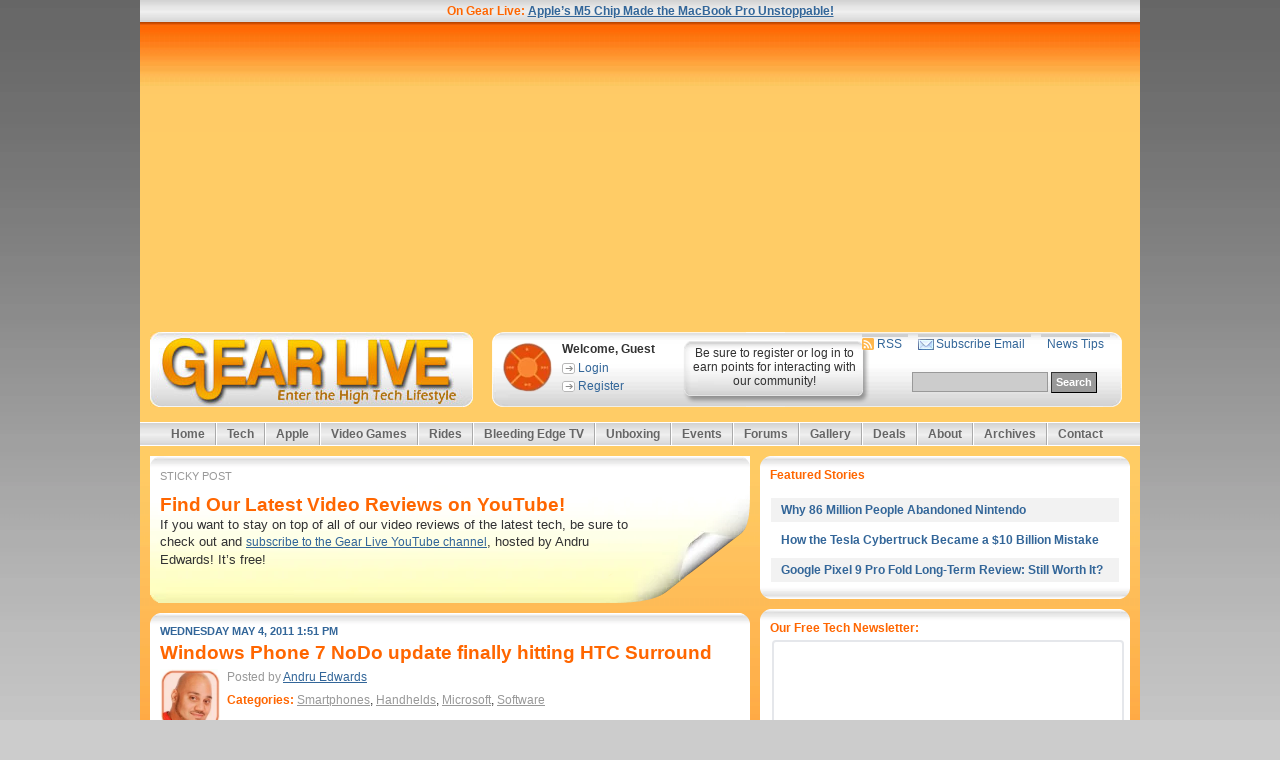

--- FILE ---
content_type: text/html; charset=UTF-8
request_url: https://www.gearlive.com/news/article/windows-phone-7-nodo-htc-surround-q211
body_size: 7193
content:









    <!DOCTYPE html>
<html lang="en">
<head>

	<meta http-equiv='content-type' content='text/html; charset=utf-8' />
<meta name="robots" content="index,follow,archive"/>


	

	
		<meta name="title" content="Windows Phone 7 NoDo update finally hitting HTC Surround | Gear Live" />
		<meta name='DC.title' content='Windows Phone 7 NoDo update finally hitting HTC Surround | Gear Live' />
		<title>Windows Phone 7 NoDo update finally hitting HTC Surround | Gear Live</title>
	

	<meta name="author" content="Andru Edwards" />
	<meta name="title" content="Windows Phone 7 NoDo update finally hitting HTC Surround" />

	
		<meta name="description" content="" />
		<meta name="DC.description" content="" />
	

	
		<meta name="keywords" content="att, delays, dell venue pro, htc, htc hd7, htc surround, lg quantum, microsoft, nodo, samsung focus, smartphones, software, windows phone, windows phone 7, zu" />
		<meta name="DC.subject" content="att, delays, dell venue pro, htc, htc hd7, htc surround, lg quantum, microsoft, nodo, samsung focus, smartphones, software, windows phone, windows phone 7, zu" />
	

	
		<link rel="author" href="https://plus.google.com/104227734437064715480?rel=author">
	

	<link rel='schema.DC' href='http://purl.org/dc/elements/1.1/' />
	<link rel='schema.DCTERMS' href='http://purl.org/dc/terms/' />
	<meta name='DC.title' content='Windows Phone 7 NoDo update finally hitting HTC Surround' />
	<meta name='DC.creator' content='Andru Edwards' />
	<meta name='DC.publisher' content='Gear Live Media' />
	<meta name='DC.date.created' scheme='DCTERMS.W3CDTF' content='2011-05-04\PDT13:51:50-0700' />
	<meta name='DC.date.modified' scheme='DCTERMS.W3CDTF' content='2011-05-04\PDT06:51:51-0700' />
	<meta name='DC.date.valid' scheme='DCTERMS.W3CDTF' content='2011-05-04\PDT13:51:50-0700' />
	<meta name='DC.type' scheme='DCTERMS.DCMIType' content='Text' />
	<meta name='DC.rights' scheme='DCTERMS.URI' content='2009' />
	<meta name='DC.format' content='text/html' />
	<meta name='DC.identifier' scheme='DCTERMS.URI' content='https://www.gearlive.com/news/article/windows-phone-7-nodo-htc-surround-q211' />

	

	



<link rel="shortcut icon" href="/.img/favicon.png" />
<link rel="stylesheet" href="https://assets.gearlive.com/.img/default.css?v=1" type="text/css" />
<link rel = "stylesheet" href="https://gearlive.com/.src/socialbuttons.css" type="text/css" />
<link rel="stylesheet" href="https://www.gearlive.com/?css=stylesheets/nate.css.v.1672965013" type="text/css" />
<link rel="apple-touch-icon" href="http://www.gearlive.com/apple-touch-icon.png" />
<link rel="alternate" type="application/rss+xml" title="RSS" href="http://feeds.gearlive.com/rss_2" />
<link rel="stylesheet" type="text/css" href="/.src/nate.css" />
<link href="https://plus.google.com/112999486101785602579/" rel="publisher" />

<script type="text/javascript">var _sf_startpt=(new Date()).getTime()</script>
<script async src="https://securepubads.g.doubleclick.net/tag/js/gpt.js"></script>

<script>
  window.googletag = window.googletag || {cmd: []};
  googletag.cmd.push(function() {
    googletag.defineSlot('/10159139/GL_160x600_Left', [160, 600], 'div-gpt-ad-1366148713184-0').addService(googletag.pubads());
googletag.defineSlot('/10159139/GL_160x600_Right', [160, 600], 'div-gpt-ad-1366148713184-1').addService(googletag.pubads());
googletag.defineSlot('/10159139/GL_300xFlex_ATF', [[300, 250], [300, 600]], 'div-gpt-ad-1366148713184-2').addService(googletag.pubads());
googletag.defineSlot('/10159139/GL_300xFlex_InContent', [[300, 250], [575, 300]], 'div-gpt-ad-1366148713184-3').addService(googletag.pubads());
googletag.defineSlot('/10159139/GL_300xFlex_UnderComments', [[300, 250], [575, 300]], 'div-gpt-ad-1366148713184-4').addService(googletag.pubads());
googletag.defineSlot('/10159139/GL_468x60_ATF', [468, 60], 'div-gpt-ad-1366148713184-5').addService(googletag.pubads());
googletag.defineSlot('/10159139/GL_728xFlex_ATF', [[728, 90], [970, 90]], 'div-gpt-ad-1366148713184-6').addService(googletag.pubads());
googletag.defineSlot('/10159139/GL_728xFlex_BTF', [[728, 90], [970, 90]], 'div-gpt-ad-1366148713184-7').addService(googletag.pubads());
    googletag.pubads().enableSingleRequest();
    googletag.pubads().collapseEmptyDivs();
    googletag.enableServices();
  });
</script>
<script async custom-element="amp-ad" src="https://cdn.ampproject.org/v0/amp-ad-0.1.js"></script>



<script type="text/javascript" src="https://www.gearlive.com/.src/default.js"></script>
</head>

<body id="home">
    
<div id="container">
	<div id="header" class="clearfix">
		<div id="leaderboard">
			<!-- GL_728xFlex_ATF -->
<script async src="https://pagead2.googlesyndication.com/pagead/js/adsbygoogle.js?client=ca-pub-7451138633276935"
     crossorigin="anonymous"></script>
<!-- Header 728x90 -->
<ins class="adsbygoogle"
     style="display:block"
     data-ad-client="ca-pub-7451138633276935"
     data-ad-slot="5039371975"
     data-ad-format="auto"
     data-full-width-responsive="true"></ins>
<script>
     (adsbygoogle = window.adsbygoogle || []).push({});
</script>
		</div> <!-- masthead -->

		<h1>
			<a href="https://www.gearlive.com" title="Gear Live: Enter the High Tech Lifestyle">
				<img src="http://www.gearlive.com/.img/logo/logo_gearlive.jpg" alt="" height="75px" />
			</a>
		</h1>

		<div class="inner clearfix">
			<div class="user clearfix">
			
				<img src="http://www.gearlive.com/.img/udh.png" height="50px">
				<h6>Welcome, Guest</h6>
				<ul class="first">
					<li><a href="https://www.gearlive.com/profile/login/">Login</a></li>
					<li><a href="https://www.gearlive.com/forums/member/register/">Register</a></li>
				</ul>
				<ul class="out">
					<li>Be sure to register or log in to earn points for interacting with our community!</li>
				</ul>
			
			</div>
			<div class="search">
				<ul class="top clearfix">
					<li class="rss"><a href="http://feeds.gearlive.com/rss_2">RSS</a></li>
					<li class="email"><a href="http://feedburner.google.com/fb/a/mailverify?uri=rss_2&amp;loc=en_US">Subscribe Email</a></li>
					<li class="last"><a href="https://www.gearlive.com/news/contact/">News Tips</a></li>
				</ul>

				<form id="searchbox_003644940323124489212:adbmkutnv2i" action="https://www.gearlive.com/news/searchresults">
					<input type="hidden" name="cx" value="003644940323124489212:adbmkutnv2i" />
					<input type="hidden" name="cof" value="FORID:11" />
					<input name="q" type="text" class="textfield" />
					<input type="submit" name="sa" value="Search" class="button submit" />
				</form>
				<script type="text/javascript" src="http://google.com/coop/cse/brand?form=searchbox_003644940323124489212%3Aadbmkutnv2i"></script>


			</div>
		</div>
	</div> <!-- header -->


	<div id="nav">
		<ul>
			<li class="first"><a href="https://www.gearlive.com">Home</a></li>
			<li><a href="https://www.gearlive.com">Tech</a>
				<ul>
					<li><a href="http://gadgets.gearlive.com">Gadgets</a></li>
					<li><a href="https://www.gearlive.com/apps">iPhone Apps</a></li>
					<li><a href="https://www.gearlive.com/giftguide/">Holiday Gift Guide</a></li>
				   </ul>
			</li>
			<li><a href="http://apple.gearlive.com">Apple</a></li>
			<li><a href="https://www.gearlive.com/games">Video Games</a></li>
                        <li><a href="https://www.gearlive.com/news/category/Transportation">Rides</a></li>
			<li><a href="https://www.gearlive.com/video">Bleeding Edge TV</a></li>
                        <li><a href="https://www.gearlive.com/unboxing">Unboxing</a></li>
			<li><a href="https://www.gearlive.com/section/events/">Events</a>
				<ul>
					<li><a href="http://ces.gearlive.com">CES</a></li>
					<li><a href="http://e3.gearlive.com">E3</a></li>
					<li><a href="https://www.gearlive.com/mindcamp">Mind Camp</a></li>
				</ul>
			</li>
			<li><a href="https://www.gearlive.com/forums/">Forums</a>

			</li>
			<li><a href="https://www.gearlive.com/gallery/">Gallery</a></li>
                        <li><a href="http://deals.gearlive.com">Deals</a></li>
			<li><a href="https://www.gearlive.com/news/about/">About</a></li>
			<li><a href="https://www.gearlive.com/news/archives/">Archives</a></li>
			<li class="last"><a href="https://www.gearlive.com/news/contact/">Contact</a></li>
		</ul>
	</div>  <!-- nav -->
	<div id="headline">
		<p><strong>On Gear Live: <a href="https://www.gearlive.com/news/article/q425-apples-m5-chip-macbook-pro-unstoppable">Apple&#8217;s M5 Chip Made the MacBook Pro Unstoppable!</a></strong></p>
	</div> <!-- headline -->

	<div id="main" class="clearfix">

    
        <div id="major" class="clearfix">
            <div id="well">
                				<div class="box content" id="stickies">
					<div class="box-head"></div>
					<div class="box-body clearfix">
						<div class="clearfix">
					<ul class="action-bar clearfix">
						<li class="empty left last">STICKY POST</li>
					</ul>

							<h2>Find Our Latest Video Reviews on YouTube!</h2>
							
							<p>If you want to stay on top of all of our video reviews of the latest tech, be sure to check out and <a href="http://www.youtube.com/subscription_center?add_user=gearlive">subscribe to the Gear Live YouTube channel</a>, hosted by Andru Edwards! It&#8217;s free!</p>
						</div>
					</div>
				</div><!-- End Stickies -->


                <div class="box content">
                    <div class="box-head"></div>
                    <div class="box-body">
                        <h5 class="date">Wednesday May 4, 2011 1:51 pm</h5>
                        <div id="feature">
                            
                            <h2>Windows Phone 7 NoDo update finally hitting HTC Surround</h2>
                            <div class="clearfix">
                                <div class="thumb">
                                    <img src="http://assets.gearlive.com/images/member_photos/photo_1.jpg" width="60px"/>
                                </div>
                                <span style='float: right'>
                                    <br />
                                </span>

                                <p class="credits clearfix">
                                    <small>Posted by <a href="/profile/Andru/" title="Andru Edwards" rel="me">Andru Edwards</a></small>
                                    <span class="rel-categories"><strong>Categories:</strong>
                                        
                                        <a href="/news/category/Cell Phones">Smartphones</a>, 
                                        <a href="/news/category/Handhelds">Handhelds</a>, 
                                        <a href="/news/category/Microsoft">Microsoft</a>, 
                                        <a href="/news/category/Software">Software</a>
                                    </span>
                                </p>
                            </div>

<center><!-- GL_468x60_ATF -->
<script async src="https://pagead2.googlesyndication.com/pagead/js/adsbygoogle.js?client=ca-pub-7451138633276935"
     crossorigin="anonymous"></script>
<!-- Banner 468x60 Fixed -->
<ins class="adsbygoogle"
     style="display:inline-block;width:468px;height:60px"
     data-ad-client="ca-pub-7451138633276935"
     data-ad-slot="4656228593"></ins>
<script>
     (adsbygoogle = window.adsbygoogle || []).push({});
</script></center>
<br />









<p style="text-align: center; ">
	<img alt="HTC Surround NoDo Update" src="http://assets.gearlive.com/blogimages/htc-surround-home.jpg" style="width: 575px; height: 383px; border-top-width: 1px; border-right-width: 1px; border-bottom-width: 1px; border-left-width: 1px; border-top-style: solid; border-right-style: solid; border-bottom-style: solid; border-left-style: solid; " /></p>
<p>
	Microsoft on Tuesday started rolling out its <a href="http://www.gearlive.com/news/tag/windows+phone+7">Windows Phone 7</a> "NoDo" update to the <a href="http://www.gearlive.com/news/tag/htc+surround">HTC Surround</a>, the last U.S. smartphone on the platform to get the upgrade.</p>
<p>
	Separately, Microsoft also started rolling out the first security update for Windows Phone 7, which fixes nine fradulent third-party digital certificates.</p>
<p>
	Like other Windows Phone 7 users, those with an HTC Surround will receive two updates, the first of which will be for a minor update first rolled out in February. Once that&#39;s updated, users can move on to the March update, which includes copy and paste, improved Marketplace search, and faster app launching.</p>
<p>
	Windows Phones check for updates every three days, so it might not appear right away. If you don&#39;t want to wait, you can check for it manually via the Zune software on the PC. Just plug the phone in via USB and click "update now." Once the February update is installed, you will have to unplug the phone and plug it back in to receive the March "cut and paste" update. Microsoft has a <a href="http://www.microsoft.com/windowsphone/en-us/howto/wp7/basics/how-do-i-update-my-phone-software.aspx" target="_blank">how-to guide</a> on its Web site.</p>











<br />



<p>
	The update is also rolling out to Surround users on Deutsche Telekom in Europe and Optus customers in Australia; Microsoft is also scheduling "NoDo" for Telstra users in Australia.</p>
<p>
	"As I&#39;ve said many times, we&#39;re not resting until we complete this job for everyone," Microsoft&#39;s Eric Hautala wrote in a&nbsp;<a href="http://windowsteamblog.com/windows_phone/b/windowsphone/archive/2011/05/03/latest-update-news.aspx" target="_blank">blog post</a>. "We know there&#39;s more work to do&mdash;including tracking down and solving issues as they come to our attention."</p>
<p>
	The update, known as "NoDo,"&nbsp;started rolling out to the <a href="http://www.gearlive.com/news/tag/htc+hd7">HTC HD7</a>&nbsp;and the Dell Venue Pro in March and to the&nbsp;Samsung Focus and LG Quantum&nbsp;in April. The update came pre-installed on the HTC Arrive.</p>
<p>
	This first Windows Phone 7 update has had a bit of a rough road, and it appears Microsoft is still working through some issues. Hautala said some Samsung Focus users have not yet received an update notification, and this is likely due to the phone&#39;s flash memory components.</p>
<p>
	"To accommodate high demand for the Focus last year, two separate sources of flash memory components were required during manufacturing. Focus models are identical in all other ways," he wrote. "Most Focus owners are receiving our updates. But some customers with handsets containing the alternative memory component aren&#39;t. We&#39;re now working closely with Samsung and AT&amp;T to test and deliver an update for this group. As soon as I have more specifics, I&#39;ll let you know."</p>
<p>
	Hautala also said Microsoft recently stopped the update for the Samsung Omnia 7 after learning of a technical issue that required a new update software package. "The new package is nearly ready, and we&#39;re eager to resume updates to this model," he wrote.</p>
<p>
	On the security front, meanwhile, Microsoft is rolling out an update known as "7392." It "adds no new features to your phone. Its sole purpose is to fix nine fraudulent third-party digital certificates," Hautala wrote. "Once installed, you&#39;ll see &#39;OS version: 7.0.7392.0&#39; when you tap Settings&gt;About&gt;More Info on your phone."</p>
<p>
	The digital certificates are used to access popular Web sites and email portals, Microsoft said, including Hotmail, Gmail, Yahoo, Skype, and Mozilla.</p>
<p>
	"Although this is not a Microsoft security vulnerability, these untrusted certificates may be used to spoof content, perform phishing attacks, or perform man-in-the-middle attacks against all web browser users," Microsoft said in its&nbsp;<a href="http://www.microsoft.com/technet/security/advisory/2524375.mspx" target="_blank">security advisory</a>. "This update moves the affected certificates to the &#39;Untrusted Publishers&#39; certificate store on Windows Phone, which helps ensure that these fraudulent certificates are not inadvertently used."</p>
<p>
	In other Windows Phone 7 news, Microsoft said the Bank of America app is&nbsp;now available&nbsp;for U.S. customers in the Marketplace.</p>
<p>
	<em>This article, written by Chloe Albanesius, originally appeared on PCMag.com and is republished on Gear Live with the permission of Ziff Davis, Inc.</em></p>






<p align="center">
<!-- GEARLIVE.COM/stories6 -->
<script type="text/javascript">
  var ord = window.ord || Math.floor(Math.random() * 1e16);
  document.write('<script type="text/javascript" src="http://ad.doubleclick.net/N8659385/adj/GEARLIVE.COM/stories6;sz=600x300;ord=' + ord + '?"><\/script>');
</script>
<noscript>
<a href="http://ad.doubleclick.net/N8659385/jump/GEARLIVE.COM/stories6;sz=600x300;ord=123456789?">
<img src="http://ad.doubleclick.net/N8659385/ad/GEARLIVE.COM/stories6;sz=600x300;ord=123456789?" width="600" height="300" />
</a>
</noscript></p>



                        </div> <!-- feature -->
                            




                    </div>
                </div>

<!-- content -->





<div id="feature-video" class="box">
					<div class="box-head"></div>
					<div class="box-body">
					<h4>Latest Gear Live Videos</h4>
<div align="center"><iframe width="575" height="323" src="https://www.youtube.com/embed/videoseries?si=J53YcKHC3KaN65M_&amp;list=PLCEF141BD3BC2C191" title="YouTube video player" frameborder="0" allow="accelerometer; autoplay; clipboard-write; encrypted-media; gyroscope; picture-in-picture; web-share" referrerpolicy="strict-origin-when-cross-origin" allowfullscreen></iframe></div>
<b>
<div><ul class="action-bar clearfix" style="clear: both;" >
<li class="last"><strong>Subscribe: </strong>
</li>
<li class="first"><a href="http://www.youtube.com/subscription_center?add_user=gearlive">YouTube</a></li>
<li><a href="http://phobos.apple.com/WebObjects/MZStore.woa/wa/viewPodcast?id=">iTunes High Definition</a></li>
<li><a href="http://phobos.apple.com/WebObjects/MZStore.woa/wa/viewPodcast?id=">iTunes Standard Version</a></li>
<li class="last"><a href="https://www.gearlive.com/rss/video">RSS</a></li>
</ul>
</b>
</div>
</div>
</div>


<div class="box wellvert">
<div class="box-head"></div>
<div class="box-body">
<h4>Advertisement</h4>
<center><!-- GL_300xFlex_InContent -->
<script async src="https://pagead2.googlesyndication.com/pagead/js/adsbygoogle.js?client=ca-pub-7451138633276935"
     crossorigin="anonymous"></script>
<!-- Wide Box 336x280 Fixed -->
<ins class="adsbygoogle"
     style="display:inline-block;width:336px;height:280px"
     data-ad-client="ca-pub-7451138633276935"
     data-ad-slot="5728000630"></ins>
<script>
     (adsbygoogle = window.adsbygoogle || []).push({});
</script></center>
</div>
</div> <!-- wellvert -->



        





                <div id="comment_form" class="box">
					<div class="box-head"></div>
					<div class="box-body">
						Commenting is not available in this channel entry.
					</div>
				</div> <!-- comments -->





            </div> <!-- well -->



<div id="sidebar">
				<div id="tag-featured" class="box">
					<div class="box-head"></div>
					<div class="box-body">
						<h4>Featured Stories</h4>
						<ul class="thumbs-small clearfix">

							<li class="on clearfix">
								<a href="https://www.gearlive.com/news/article/q425-why-86-million-people-abandoned-nintendo">
									
								</a>
								<a href="https://www.gearlive.com/news/article/q425-why-86-million-people-abandoned-nintendo">Why 86 Million People Abandoned Nintendo</a>
							</li>

							<li class="clearfix">
								<a href="https://www.gearlive.com/news/article/q425-tesla-cybertruck-10-billion-mistake">
									
								</a>
								<a href="https://www.gearlive.com/news/article/q425-tesla-cybertruck-10-billion-mistake">How the Tesla Cybertruck Became a $10 Billion Mistake</a>
							</li>

							<li class="on clearfix">
								<a href="https://www.gearlive.com/news/article/q225-google-pixel-9-pro-fold-long-term-review">
									
								</a>
								<a href="https://www.gearlive.com/news/article/q225-google-pixel-9-pro-fold-long-term-review">Google Pixel 9 Pro Fold Long-Term Review: Still Worth It?</a>
							</li>

						</ul>
					</div>
				</div> <!-- featured stories -->

<div id="stats" class="box">
					<div class="box-head"></div>
					<div class="box-body">
<h4>Our Free Tech Newsletter:</h4>
<div style="padding-left:2px;">
		<iframe src="https://embeds.beehiiv.com/a92b0bb2-8c8b-462a-b2a8-a0ac7c7fc40e" data-test-id="beehiiv-embed" width="100%" height="320" frameborder="0" scrolling="no" style="border-radius: 4px; border: 2px solid #e5e7eb; margin: 0; background-color: transparent;"></iframe>

	</div>
					</div>
				</div> <!-- stats -->

<div class="box">
<div class="box-head"></div>
<div class="box-body advert">
<center><!-- GL_300xFlex_ATF -->
<div id='div-gpt-ad-1366148713184-2'>
<script type='text/javascript'>
googletag.display('div-gpt-ad-1366148713184-2');
</script>
</div></center>
</div>
</div>




<div class="double clearfix" style="margin-bottom: 10px;">
	<div class="box left">
		<div class="box-head"></div>
		<div class="box-body">
		 <!-- GL_160x600_Left -->
<script async src="https://pagead2.googlesyndication.com/pagead/js/adsbygoogle.js?client=ca-pub-7451138633276935"
     crossorigin="anonymous"></script>
<!-- 160x600 Sky Fixed -->
<ins class="adsbygoogle"
     style="display:inline-block;width:160px;height:600px"
     data-ad-client="ca-pub-7451138633276935"
     data-ad-slot="7467591741"></ins>
<script>
     (adsbygoogle = window.adsbygoogle || []).push({});
</script>

		</div>
	</div>
	<div class="box right">
		<div class="box-head"></div>
		<div class="box-body">
		<!-- GL_160x600_Right -->
<script async src="https://pagead2.googlesyndication.com/pagead/js/adsbygoogle.js?client=ca-pub-7451138633276935"
     crossorigin="anonymous"></script>
<!-- 160x600 Sky Fixed -->
<ins class="adsbygoogle"
     style="display:inline-block;width:160px;height:600px"
     data-ad-client="ca-pub-7451138633276935"
     data-ad-slot="7467591741"></ins>
<script>
     (adsbygoogle = window.adsbygoogle || []).push({});
</script>
		</div>
	</div>
</div>

 <!-- featured stories -->

				<div id="gallery-panel" class="box">
					<div class="box-head"></div>
					<div class="box-body">
						<h4>Recent Galleries</h4>
						<ul class="thumbs clearfix">
							
							<li>
								<a href="https://www.gearlive.com/gallery/category/C2623"><img src="http://www.gearlive.com/images/gearlive-gallery/_small/gear-live-holiday-bash-2014-002.jpg" alt="" width="100px" height="67px" /></a>
							</li>
							
							<li>
								<a href="https://www.gearlive.com/gallery/category/C2622"><img src="http://www.gearlive.com/images/gearlive-gallery/_small/hp-elitebook-folio-1020-008.JPG" alt="" width="100px" height="67px" /></a>
							</li>
							
							<li>
								<a href="https://www.gearlive.com/gallery/category/C2621"><img src="http://www.gearlive.com/images/gearlive-gallery/_small/hp-elitebook-folio-1040-g1-004.jpg" alt="" width="100px" height="67px" /></a>
							</li>
							
							<li>
								<a href="https://www.gearlive.com/gallery/category/C2620"><img src="http://www.gearlive.com/images/gearlive-gallery/_small/t-mobile-test-drive-iphone-002.JPG" alt="" width="100px" height="67px" /></a>
							</li>
							
							<li>
								<a href="https://www.gearlive.com/gallery/category/C2619"><img src="http://www.gearlive.com/images/gearlive-gallery/_small/htc-one-m8-001_1.jpg" alt="" width="100px" height="67px" /></a>
							</li>
							
							<li>
								<a href="https://www.gearlive.com/gallery/category/C2618"><img src="http://www.gearlive.com/images/gearlive-gallery/_small/lego-fairground-mixer-10244-023.JPG" alt="" width="100px" height="67px" /></a>
							</li>
							
							<li>
								<a href="https://www.gearlive.com/gallery/category/C2617"><img src="http://www.gearlive.com/images/gearlive-gallery/_small/bart-simpsons-minifig.jpg" alt="" width="100px" height="67px" /></a>
							</li>
							
							<li>
								<a href="https://www.gearlive.com/gallery/category/C2616"><img src="http://www.gearlive.com/images/gearlive-gallery/_small/ipad-mini-retina-display-003.jpg" alt="" width="100px" height="67px" /></a>
							</li>
							
							<li>
								<a href="https://www.gearlive.com/gallery/category/C2615"><img src="http://www.gearlive.com/images/gearlive-gallery/_small/macbook-pro-late-2013-014.jpg" alt="" width="100px" height="67px" /></a>
							</li>
							
							
						</ul> <!-- thumbs -->
					</div>
				</div> <!-- gallery panel -->








			</div> <!-- sidebar -->

        </div> <!-- major -->
<div id="google" class="box">
			<div class="box-head"></div>
			<div class="box-body clearfix">
				<h4>Advertisement</h4>
<center><script async src="https://pagead2.googlesyndication.com/pagead/js/adsbygoogle.js?client=ca-pub-7451138633276935"
     crossorigin="anonymous"></script>
<!-- Header 728x90 Fixed -->
<ins class="adsbygoogle"
     style="display:inline-block;width:728px;height:90px"
     data-ad-client="ca-pub-7451138633276935"
     data-ad-slot="1651523829"></ins>
<script>
     (adsbygoogle = window.adsbygoogle || []).push({});
</script>
</center></div>
		</div> <!-- google -->
</div> <!-- main -->
<!-- footer -->

	
	<ul id="end-nav">
		<li class="first"><a href="/">Home</a></li>
			<li><a href="https://www.gearlive.com/">Tech</a></li>
			<li><a href="https://www.gearlive.com/news/entertainment/">Entertainment</a></li>
			<li><a href="https://www.gearlive.com/section/sports/">Sports</a></li>
			<li><a href="https://www.gearlive.com/section/lifestyle/">Lifestyle</a></li>
			<li><a href="https://www.gearlive.com/section/events/">Events</a></li>
			<li><a href="https://www.gearlive.com/section/shows/">Video Shows</a></li>
			<li><a href="https://www.gearlive.com/section/personalities/">Personalities</a></li>
			<li><a href="https://www.gearlive.com/forums/">Forums</a></li>
			<li><a href="https://www.gearlive.com/gallery/">Gallery</a></li>
			<li><a href="/news/about">About</a></li>
			<li><a href="/news/archives">Archives</a></li>
			<li class="last"><a href="/news/contact">Contact</a></li>
		</ul>
</div> <!-- container -->

<!-- JavaScript Block -->
<!-- Google tag (gtag.js) -->
<script async src="https://www.googletagmanager.com/gtag/js?id=G-E64C7NXLHS"></script>
<script>
  window.dataLayer = window.dataLayer || [];
  function gtag(){dataLayer.push(arguments);}
  gtag('js', new Date());

  gtag('config', 'G-E64C7NXLHS');
</script>



<script src="https://ajax.googleapis.com/ajax/libs/jquery/3.7.1/jquery.min.js"></script>

<!-- These need to come AFTER jQuery is loaded -->
<script type="text/javascript" src="/.src/follow.js"></script>
<script type="text/javascript" src="/.src/default.js"></script>



<script type="text/javascript">/* <![CDATA[ */ $(document).ready(function() {stickies();}); /* ]]> */</script>
<!-- End JavaScript Block -->

<!-- 81/0.7256 -->

</body>
</html>


--- FILE ---
content_type: text/html; charset=utf-8
request_url: https://www.google.com/recaptcha/api2/aframe
body_size: 265
content:
<!DOCTYPE HTML><html><head><meta http-equiv="content-type" content="text/html; charset=UTF-8"></head><body><script nonce="eZW5oV3X3ce33PQtLJamtQ">/** Anti-fraud and anti-abuse applications only. See google.com/recaptcha */ try{var clients={'sodar':'https://pagead2.googlesyndication.com/pagead/sodar?'};window.addEventListener("message",function(a){try{if(a.source===window.parent){var b=JSON.parse(a.data);var c=clients[b['id']];if(c){var d=document.createElement('img');d.src=c+b['params']+'&rc='+(localStorage.getItem("rc::a")?sessionStorage.getItem("rc::b"):"");window.document.body.appendChild(d);sessionStorage.setItem("rc::e",parseInt(sessionStorage.getItem("rc::e")||0)+1);localStorage.setItem("rc::h",'1765523978726');}}}catch(b){}});window.parent.postMessage("_grecaptcha_ready", "*");}catch(b){}</script></body></html>

--- FILE ---
content_type: text/css
request_url: https://gearlive.com/.src/socialbuttons.css
body_size: -3
content:
/**********************************
*Gearlive Social Project Stylesheet
*Author: Edwin Soto
*Made: with Love
**********************************/

/***Begin Container Elements****/
#glbox
{
	padding-left: 20px;
	width: 350px;
	height: 65px;
}

/***Begin Inner Elements***/
.twitterbutton
{
	background-image:url('http://file1.gearlive.com/.img/social-buttons/twitter.png');
	background-repeat:no-repeat;
	width: 50px;
	height: 50px;
	float:left;
	margin:5px;
}

.rssbutton
{
	background-image:url('http://file1.gearlive.com/.img/social-buttons/rss.png');
	background-repeat:no-repeat;
	width: 50px;
	height: 50px;
	float:left;
	margin:5px;
}

.facebookbutton
{
	background-image:url('http://file1.gearlive.com/.img/social-buttons/facebook.png');
	background-repeat:no-repeat;
	width: 50px;
	height: 50px;
	float:left;
	margin:5px;
}

.youtubebutton
{
	background-image:url('http://file1.gearlive.com/.img/social-buttons/youtube.png');
	background-repeat:no-repeat;
	width: 50px;
	height: 50px;
	float:left;
	margin:5px;
}

.emailbutton
{
	background-image:url('http://file1.gearlive.com/.img/social-buttons/email.png');
	background-repeat:no-repeat;
	width: 50px;
	height: 50px;
	float:left;
	margin:5px;
}

/***Begin Hover Elements***/

.twitterbutton:hover
{
	background-image:url('http://file1.gearlive.com/.img/social-buttons/twitterhover.png');
	background-repeat:no-repeat;
	width: 50px;
	height: 50px;
	float:left;
	margin:5px;	
	cursor: pointer;
}

.rssbutton:hover
{
	background-image:url('http://file1.gearlive.com/.img/social-buttons/rsshover.png');
	background-repeat:no-repeat;
	width: 50px;
	height: 50px;
	float:left;
	margin:5px;
	cursor: pointer;
}

.facebookbutton:hover
{
	background-image:url('http://file1.gearlive.com/.img/social-buttons/facebookhover.png');
	background-repeat:no-repeat;
	width: 50px;
	height: 50px;
	float:left;
	margin:5px;
	cursor: pointer;	

}

.youtubebutton:hover
{
	background-image:url('http://file1.gearlive.com/.img/social-buttons/youtubehover.png');
	background-repeat:no-repeat;
	width: 50px;
	height: 50px;
	float:left;
	margin:5px;
	cursor: pointer;

}

.emailbutton:hover
{
	background-image:url('http://file1.gearlive.com/.img/social-buttons/emailhover.png');
	background-repeat:no-repeat;
	width: 50px;
	height: 50px;
	float:left;
	margin:5px;
	cursor: pointer;

}

--- FILE ---
content_type: text/css;charset=UTF-8
request_url: https://www.gearlive.com/?css=stylesheets/nate.css.v.1672965013
body_size: 1083
content:
/* Prevent broken empty bubbles */



h4 {

  margin-bottom: 0px;

  padding-bottom: 5px;

}



/* Search box */

 

div#search div.form { margin-top: -7px; float: right; }

div#search div.links { margin-top: -4px; float: left; }

div#search form	{ margin: 0; padding: 0; width: auto;}

div#search form *.textfield { width: 125px; float: left; margin: 0 10px 3px 0 }

div#search form *.submit { float: left; margin: 0 0 3px 0; height: 18px;}

div#search form p { clear: left; margin: 0 }

div#search form a { font-size: 9px }

div#search div.box-head {

  background: transparent url(https://assets.gearlive.com/.img/box-search-top.png) 0px 0px no-repeat ! important;

}

div#search {

  background: transparent url(https://assets.gearlive.com/.img/box-search-bottom.png) 0px bottom no-repeat ! important;

}

div#search div.box-body {

  background-color: #f89a00 ! important;

  border-left: 1px solid #d4d4d4;

  border-right: 1px solid #d4d4d4;

}

div#search div.box-body			{ height: 2px } /* 80px - 24px */





/* Video preview */



div#feature-video div.box-body 		{ min-height: 122px; } /* 45px - 24px */

 

body#home div#feature-video h3 { 

  line-height: 27px; width:350px; height:30px; overflow:hidden; }



body#home div#feature-video a#video-play {

	display: block;

	float: right;

	width: 113px;

	height: 27px;

	text-indent: -9999px;

	background: transparent url(https://assets.gearlive.com/.img/icon-play.gif) 0 0 no-repeat;

}



img.videothumbpreview {

  float: left;

  width: 107px;

  height: 60px; 

  margin-right: 15px;

  border: 1px solid black;

}

a.video-play {

	width: 150px;

	height: 20px;

	background: transparent url(https://assets.gearlive.com/.img/bg-link-submit.png) center center no-repeat;

	line-height: 20px;

	font-weight: bold;

	color: #fff;

	text-decoration: none;

	text-align: center;

	float: left;

	margin: 2px;

	margin-left: 100px;

}

a.video-play:hover {

	color: black;

}

a.video-play img {

	border: none;

}

div.playerhtml {

  display: none;

}

a.videoclosebutton {

	position: fixed;

	top: 0px;

	right: 0px;

	padding-right: 20px;

	height: 16px;

	background: transparent url(https://assets.gearlive.com/.img/smallclosebutton.png) right center no-repeat;

	text-decoration: none;

	margin-right: 10px;

	margin-top: 10px;

	color: white;

	font-weight: bold;

	opacity: 0.3;

	filter: alpha(opacity=30);

}

a.videoclosebutton:hover {

  opacity: 0.8;

  filter: alpha(opacity=80);

}

span.vptitle {

  display: block;

  color: #999999;

  margin-bottom: 10px;

  margin-left: 5px;

  margin-top: 10px;

}

span.videoplayersummary {

	margin: 5px;

	color: white;

	display: block;

}

span.vplowerlinks {

  font-size: 8px;

}

a.videoplayerlink {

	padding-right: 5px;

	border-right: 1px solid #606060;

	margin-left: 5px;

}

a.videoplayerlinklast {

  margin-left: 2px;

}

a.videoplayerlinkright {

  float: right;

	margin-left: 10px;

	padding-left: 10px;

	border-left: 1px solid #606060;

	margin-right: 10px;  

}

a.videoplayerlinkrightfirst {

  float: right;

}

div.videoplayerdiv img {

	margin: 0px; padding: 0px;

}

div.videoplayerdiv {

  color: white;

}

div.videoplayerdivinside {

	margin-left: 5px; margin-right: 5px;

	background: transparent url(https://assets.gearlive.com/.img/box-vplayer-bottom.png) 0px bottom no-repeat;

}



div.videoplayerbackdrop, div.videoplayerimage {

  position: fixed;

  left: 0px;

  top: 0px;

  right: 0px;

  bottom: 0px;

  width: 100%;

  height: 100%;

  background-color: black;

  z-index: 10000;

  }

div.videoplayerimage {

 background: transparent url(https://assets.gearlive.com/.img/videobackdrop.png) center 0px no-repeat;

 z-index: 11000;

 }



div.videoplayerdiv {

/*  border-right: 12px solid #606060;

  border-left: 12px solid #606060;*/

	background-color: black;

	overflow: hidden;

	z-index: 12000;

}

div.vpul, div.vpur, div.vpupper, div.vpbl, div.vpbr, div.vplower { 

  position: relative; height: 12px; font-size: 2px;}

div.vpul, div.vpur, div.vpbl, div.vpbr { width: 12px; }

div.vpul, div.vpbl, div.vpupper, div.vplower { float: left; }

div.vpur, div.vpbr { float: right; }

div.vpupper, div.vplower { background-color: #606060; width: 100%; }

div.vpul { left: -12px;  top: -12px;  background-image: url(https://assets.gearlive.com/.img/gray-ul.png); }

div.vpur { left: +12px;  top: -12px;  background-image: url(https://assets.gearlive.com/.img/gray-ur.png); }

div.vpupper { top: -24px; }

div.vpcontent { height: 100%;  background-color: transparent; overflow: hidden;}

div.vpbl { left: -12px; background-image: url(https://assets.gearlive.com/.img/gray-bl.png); }

div.vpbr { left: +12px; background-image: url(https://assets.gearlive.com/.img/gray-br.png); }

div.vplower { top: -12px; }



div#tag-featured div.box-body ul li a {

  font-weight: bold;

  position: relative;

  left: +5px;

}



form#comment_form input[type=text] {

	border: 1px solid #606060;

}



center.imagewide {

	margin-left: -10px;

	margin-right: -10px;

}



/* Email to friend */


--- FILE ---
content_type: text/css
request_url: https://www.gearlive.com/.src/nate.css
body_size: 1075
content:
/* Prevent broken empty bubbles */

h4 {
  margin-bottom: 0px;
  padding-bottom: 5px;
}

/* Search box */
 
div#search div.form { margin-top: -7px; float: right; }
div#search div.links { margin-top: -4px; float: left; }
div#search form	{ margin: 0; padding: 0; width: auto;}
div#search form *.textfield { width: 125px; float: left; margin: 0 10px 3px 0 }
div#search form *.submit { float: left; margin: 0 0 3px 0; height: 18px;}
div#search form p { clear: left; margin: 0 }
div#search form a { font-size: 9px }
div#search div.box-head {
  background: transparent url(http://assets.gearlive.com/.img/box-search-top.png) 0px 0px no-repeat ! important;
}
div#search {
  background: transparent url(http://assets.gearlive.com/.img/box-search-bottom.png) 0px bottom no-repeat ! important;
}
div#search div.box-body {
  background-color: #f89a00 ! important;
  border-left: 1px solid #d4d4d4;
  border-right: 1px solid #d4d4d4;
}
div#search div.box-body			{ height: 2px } /* 80px - 24px */


/* Video preview */

div#feature-video div.box-body 		{ min-height: 122px; } /* 45px - 24px */
 
body#home div#feature-video h3 { 
  line-height: 27px; width:350px; height:30px; overflow:hidden; }

body#home div#feature-video a#video-play {
	display: block;
	float: right;
	width: 113px;
	height: 27px;
	text-indent: -9999px;
	background: transparent url(http://assets.gearlive.com/.img/icon-play.gif) 0 0 no-repeat;
}

img.videothumbpreview {
  float: left;
  width: 107px;
  height: 60px; 
  margin-right: 15px;
  border: 1px solid black;
}
a.video-play {
	width: 150px;
	height: 20px;
	background: transparent url(http://assets.gearlive.com/.img/bg-link-submit.png) center center no-repeat;
	line-height: 20px;
	font-weight: bold;
	color: #fff;
	text-decoration: none;
	text-align: center;
	float: left;
	margin: 2px;
	margin-left: 100px;
}
a.video-play:hover {
	color: black;
}
a.video-play img {
	border: none;
}
div.playerhtml {
  display: none;
}
a.videoclosebutton {
	position: fixed;
	top: 0px;
	right: 0px;
	padding-right: 20px;
	height: 16px;
	background: transparent url(http://assets.gearlive.com/.img/smallclosebutton.png) right center no-repeat;
	text-decoration: none;
	margin-right: 10px;
	margin-top: 10px;
	color: white;
	font-weight: bold;
	opacity: 0.3;
	filter: alpha(opacity=30);
}
a.videoclosebutton:hover {
  opacity: 0.8;
  filter: alpha(opacity=80);
}
span.vptitle {
  display: block;
  color: #999999;
  margin-bottom: 10px;
  margin-left: 5px;
  margin-top: 10px;
}
span.videoplayersummary {
	margin: 5px;
	color: white;
	display: block;
}
span.vplowerlinks {
  font-size: 8px;
}
a.videoplayerlink {
	padding-right: 5px;
	border-right: 1px solid #606060;
	margin-left: 5px;
}
a.videoplayerlinklast {
  margin-left: 2px;
}
a.videoplayerlinkright {
  float: right;
	margin-left: 10px;
	padding-left: 10px;
	border-left: 1px solid #606060;
	margin-right: 10px;  
}
a.videoplayerlinkrightfirst {
  float: right;
}
div.videoplayerdiv img {
	margin: 0px; padding: 0px;
}
div.videoplayerdiv {
  color: white;
}
div.videoplayerdivinside {
	margin-left: 5px; margin-right: 5px;
	background: transparent url(http://assets.gearlive.com/.img/box-vplayer-bottom.png) 0px bottom no-repeat;
}

div.videoplayerbackdrop, div.videoplayerimage {
  position: fixed;
  left: 0px;
  top: 0px;
  right: 0px;
  bottom: 0px;
  width: 100%;
  height: 100%;
  background-color: black;
  z-index: 10000;
  }
div.videoplayerimage {
 background: transparent url(http://assets.gearlive.com/.img/videobackdrop.png) center 0px no-repeat;
 z-index: 11000;
 }

div.videoplayerdiv {
/*  border-right: 12px solid #606060;
  border-left: 12px solid #606060;*/
	background-color: black;
	overflow: hidden;
	z-index: 12000;
}
div.vpul, div.vpur, div.vpupper, div.vpbl, div.vpbr, div.vplower { 
  position: relative; height: 12px; font-size: 2px;}
div.vpul, div.vpur, div.vpbl, div.vpbr { width: 12px; }
div.vpul, div.vpbl, div.vpupper, div.vplower { float: left; }
div.vpur, div.vpbr { float: right; }
div.vpupper, div.vplower { background-color: #606060; width: 100%; }
div.vpul { left: -12px;  top: -12px;  background-image: url(http://assets.gearlive.com/.img/gray-ul.png); }
div.vpur { left: +12px;  top: -12px;  background-image: url(http://assets.gearlive.com/.img/gray-ur.png); }
div.vpupper { top: -24px; }
div.vpcontent { height: 100%;  background-color: transparent; overflow: hidden;}
div.vpbl { left: -12px; background-image: url(http://assets.gearlive.com/.img/gray-bl.png); }
div.vpbr { left: +12px; background-image: url(http://assets.gearlive.com/.img/gray-br.png); }
div.vplower { top: -12px; }

div#tag-featured div.box-body ul li a {
  font-weight: bold;
  position: relative;
  left: +5px;
}

form#comment_form input[type=text] {
	border: 1px solid #606060;
}

center.imagewide {
	margin-left: -10px;
	margin-right: -10px;
}

/* Email to friend */



--- FILE ---
content_type: application/javascript
request_url: https://www.gearlive.com/.src/follow.js
body_size: -196
content:
	$(document).ready(function(){
	$("div.twitterbutton").click( function(event) { window.location = $(this).attr("url"); event.preventDefault(); }); 
	$("div.rssbutton").click( function(event) { window.location = $(this).attr("url"); event.preventDefault(); }); 
	$("div.facebookbutton").click( function(event) { window.location = $(this).attr("url"); event.preventDefault(); }); 
	$("div.youtubebutton").click( function(event) { window.location = $(this).attr("url"); event.preventDefault(); }); 
	$("div.emailbutton").click( function(event) { window.location = $(this).attr("url"); event.preventDefault(); }); 
	})

--- FILE ---
content_type: application/javascript
request_url: https://www.gearlive.com/.src/default.js
body_size: 3409
content:
function cleanLists() {
	$("ul").each(function() {
		for (var i = 0; i < this.childNodes.length; i++) {
			var node = this.childNodes[i];
			if (node.nodeType == 3 && !/\S/.test(node.nodeValue))
				this.removeChild(node);
		}
		return this;
	});
}

function dropNav() {
	// When the child UL is visible, change the class of the parent link.
	$("div#nav ul ul").hover(function() {
		$(this).parents("li").children("a").addClass("selected");
		},function() {
		$(this).parents("li").children("a").removeClass("selected");
	});
	// Add the hover class to the child LIs to shift the left attribute.
	$("div#nav > ul > li").hover(function() { 
		$(this).children("ul:eq(0)").css("left", "auto");
	},function() {
		$(this).children("ul:eq(0)").css("left", "-9999px");
	});
}

function swapDefault() {
	$("input[type=text]").each(function() {
		$(this).focus(function() {
			if(this.defaultValue && this.value == this.defaultValue) this.value = "";
			$(this).addClass("focus");
		}).blur(function() {
			if(this.defaultValue && !this.value.length) this.value = this.defaultValue;
			$(this).removeClass("focus");
		});
	});
}

function targetLinks() {
	$("a").click(function() {
		if (this.getAttribute("href") && this.getAttribute("rel") == "external") this.target = "_blank";
	});
}

// Shows the appropriate content when properties tabs are clicked

function toggleProperties() {
	var a = $("div.property div.box-body > ul li a");
	if (a.length == 0) {
	  setTimeout("toggleProperties()", 5000);
	}
  a.click(function() {
		var anchors		= $(this).parents("ul").find("a");
		var container	= $(this).parents("div.box-body");
		container.children("div").hide();
		for (i = 0; i < anchors.length; i++) {
			if (anchors[i] == this) container.children("div:eq("+i+")").show();
		}
		anchors.removeClass("selected");
		$(this).addClass("selected");
		if (window.event) window.event.returnValue = false;
		return false;
	});
}

// Gallery Thumbnail View

function galleryThumbs() {
	$("ul.thumbs li").hover(function() {
		$(this).addClass("hover");
	}, function() {
		$(this).removeClass("hover");
	});
	$("ul.thumbs li").click(function() {
		loc	= $(this).children("a:first").attr("href");
		location.href	= loc;
	});
	$("ul.thumbs-small li").hover(function() {
		$(this).addClass("hover");
	}, function() {
		$(this).removeClass("hover");
	});
	$("ul.thumbs-small li").click(function() {
		loc	= $(this).children("a:first").attr("href");
		location.href	= loc;
	});
}

// Gallery Medium Image View

function resizeMed() {
	var x, y;
	var box				= $("div.image-med");
	var image			= $("div.image-med img");
	var boxPad			= parseInt(box.css("paddingLeft")) + parseInt(box.css("paddingRight"));
	var imagePad		= parseInt(image.css("paddingLeft")) + parseInt(image.css("paddingRight")) + ( parseInt(image.css("borderLeftWidth")) * 2);
	var boxWidth		= box.width() - boxPad;
	var imgWidth		= image.attr("width") - imagePad;
	var imgHeight		= image.attr("height");
	x	= boxWidth / imgWidth;
	
	if ( x < 1 ) {
		y	= Math.round( x * imgHeight );
		x	= boxWidth - imagePad;
		image.css( { width : x, height : y } );	
	}
}

//Movement APi

var tickMoveStep = false;
var now = (new Date()).getTime();;
var lasttick = now;
var delta_t = 0;

function get_coords(d) {
  var x = 0;
  var y = 0;
  var p = d;
  while (p.offsetParent) {
      x += p.offsetLeft;
      y += p.offsetTop;
    p = p.offsetParent;
  }
  var n = new Object();
  n.x = x;
  n.y = y;
  return n;
}


function getscrollpos() {
  var r = new Object();
  if (window.innerWidth == undefined) {
    r.w = document.body.clientWidth;
    r.h = document.body.clientHeight;
    r.x = document.body.scrollLeft;
    r.y = document.body.scrollTop;
    r.max_y = document.body.scrollHeight;
  }
  else {
    r.w = window.innerWidth;
    r.h = window.innerHeight;
    r.x = window.scrollX;
    r.y = window.scrollY;
    r.max_y = window.scrollMaxY;
  }
  return r;
}

function findChildOfClass(el, childClass) {
	var a = el.childNodes;
	var i, p;
	for (i = 0; i < a.length; i++) {
		p = a[i];
		if (p.className == childClass) return p;
		p = findChildOfClass(p, childClass);
		if (p) return p;
	}
	return null;
}

function wrap(val, lim) {
  while (val < 0) val += lim;
  return val % lim;
}

var movings = new Array();
function movePropertyTo(property, target, post, delta, integral, donefunc) {
  if (Math.abs(parseFloat(eval(property)) - target) < delta) {
    eval(property + " = " + target);
    if (donefunc) donefunc();
    return undefined;
  }
  var m = new Object();
  var mnew = true;
  for (var i = 0; i < movings.length; i++) {
    if (movings[i].property == property) {
      m = movings[i];
      mnew = false;
    }
  }
  m.property = property;
  m.delta = delta;
  m.target = target;
  m.orig = parseFloat(eval(property));
  m.dist = Math.abs(m.orig - m.target);
  m.post = post;
  m.integral = integral;
  m.donefunc = donefunc;
  m.on = true;
  m.curval = m.orig;
  if (mnew) {
   movings[movings.length] = m;
   }
  if (!tickMoveStep) {
    tickMoveStep = true;
    now = (new Date()).getTime() - 30;
    tick();
  }
  return m;
}
function moveStep(delta) {
  var i, m, o, c = 0, t, l;
  for (i = 0; i < movings.length; i++) {
    m = movings[i];
    if (m.on == false) continue;
    c++;
    o = m.curval;
    if (m.target == m.orig) t = 0.5;
    else t = (o - m.orig) / (m.target - m.orig);
    if (t < 0.1) l = 0.9;
    else if (t > 0.6) l = 0.7;
    else {
      if (t > 0.5) t = 0.5 - (t - 0.5);
      l = 0.9 - (0.3 * t * 2);
      }
    l = Math.pow(l, delta / 30);
  	outVal = o * l + m.target * (1 - l);
  	m.curval = outVal;
  	if (m.integral) outVal = Math.round(outVal);
  	if (isNaN(outVal)) {
  	    movings[i].on = false;
  	    try {
  	     eval(m.property + " = " + m.target + (m.post ? (" + '" + m.post + "'") : "") + ";");
  	     if (m.donefunc) m.donefunc();
  	    } catch (e) {}
  	    continue;
  	}
    try {
  	    var s = m.property + " = " + outVal + (m.post ? (" + '" + m.post + "'") : "") + ";";
  	    eval(s);
    }
  	catch (e) {}
    if (Math.abs(o - outVal) < m.delta) {
      try {
      	s = m.property + " = " + m.target + (m.post ? (" + '" + m.post + "'") : "") + ";";
      	eval(s);
        m.on = false;
  	    if (m.donefunc) m.donefunc();
        } catch (e) {}
      }
    }
  if (c) {
  	tickMoveStep = true;
  }
  else {
    tickMoveStep = false;
  	movings = new Array();
  }
}
function tick() {
  lasttick = now;
	now = (new Date()).getTime();
	if (tickMoveStep) moveStep(now - lasttick);
	if (tickMoveStep) {
    setTimeout('tick()', 10);
	}
}

var backdrop, playerdiv, backimage;

function videoPlay(flv, el) {
  backimage = document.createElement("div");
  backimage.className = 'videoplayerimage';
  backimage.style.opacity = 0.01;
  backimage.style.filter = "alpha(opacity=80)";
//  backimage.style.display = 'none';
  backimage.onclick = videoClose;
  backdrop = document.createElement("div");
  backdrop.className = 'videoplayerbackdrop';
  backdrop.style.opacity = 0.01;
  backdrop.style.filter = "alpha(opacity=80)";
  backdrop.onclick = videoClose;
  playerdiv = document.createElement("div");
  playerdiv.className = 'videoplayerdiv';
  playerdiv.style.position = 'fixed';
  playerdiv.style.left = (document.body.scrollWidth - 30) / 2 + "px";
  playerdiv.style.top = "-30px"; //"150px";
  playerdiv.style.width = "30px"; //"540px";
  playerdiv.style.height = "30px"; //"334px";
  playerdiv.style.verticalAlign = "middle";
  el = findChildOfClass(el.parentNode, "playerhtml");
  if (el) playerdiv.innerHTML = ""  
//    + "<div class='vpul'>BEEES</div><div class='vpur'></div><div class='vpupper'></div><div class='vpcontent'>"
    + el.innerHTML
//    + "</div><div class='vpbl'></div><div class='vpbr'></div><div class='vplower'></div>"
    ;  
  document.body.appendChild(backdrop);
  document.body.appendChild(backimage);
  document.body.appendChild(playerdiv);
  movePropertyTo("playerdiv.style.top", 300, "px", 0.1, false, function () {
    movePropertyTo("playerdiv.style.width", 860, "px", 0.1, false, false);
    movePropertyTo("playerdiv.style.left", (document.body.scrollWidth - 860) / 2, "px", 0.1, false, function () {
      movePropertyTo("playerdiv.style.top", 150, "px", 0.1, false, false);
      movePropertyTo("playerdiv.style.height", 478, "px", 0.1, false, function () {
        movePropertyTo("backimage.style.opacity", 0.99, '', 0.01, false, function () {
          movePropertyTo("backdrop.style.opacity", 0.8, '', 0.01, false, function () {
            });
          });
        });
      });
    });
  if (window.event) window.event.returnValue = false;
  return false;
}

function videoClose() {
    playerdiv.innerHTML = '';
    movePropertyTo("backimage.style.opacity", 0.01, '', 0.01, false, function () {
      document.body.removeChild(backimage); backimage = undefined;
      });
    movePropertyTo("backdrop.style.opacity", 0.01, '', 0.01, false, function () {
      document.body.removeChild(backdrop); backdrop = undefined;
      });
    movePropertyTo("playerdiv.style.height", 30, 'px', 0.1, false, false);
    movePropertyTo("playerdiv.style.top", 300, 'px', 0.1, false, function () {
      movePropertyTo("playerdiv.style.left", (document.body.scrollWidth - 30) / 2, "px", 0.1, false, false);
      movePropertyTo("playerdiv.style.width", 30, 'px', 0.1, false, function () {
          movePropertyTo("playerdiv.style.top", -90, 'px', 0.1, false, function () {
            document.body.removeChild(playerdiv); playerdiv = undefined; });
        });
      });
}

var playinfo = new Object();
function getUpdate(type, arg1, arg2) {
  if (type == 'item') {
    var the_object;
    var http_request = new XMLHttpRequest();
    http_request.open("GET", "/viproxy.php?idx=" + arg1 + "&blog=" + window.vblog, true);
    http_request.onreadystatechange = function () {
      if (http_request.readyState == 4) {
        if (http_request.status == 200) {
          playinfo = new Object(); 
          eval(http_request.responseText);
          infoUpdated();
        }
        http_request = null;
      }
    };
    http_request.send();
  }
}

function infoUpdated() {
  for (var i in playinfo) {
    var el = document.getElementsByName('vp_' + i);
    if (el.length) {
      el = el[el.length - 1];
      if (el.tagName == 'A') {
        //Set HREF for links
        el.href = playinfo[i];
      }
      else {
        el.innerHTML = playinfo[i];
      }
    }
  }
}

//	-------------------------------------
//	Favorites
//	-------------------------------------
	
function favorites ()
{
	$("li.favorites a").click( function(event) {
		var id		= $(this);
		var del		= "";

		if ( $(this).attr("class") == "delete" )
		{
			del	= "/delete";
		}

		$(id).addClass("loading");

		$.post( $(this).attr("href") + del, {}, function(data)
		{
			if ( data.substr(0,1) == "!" )
			{
				alert( data );
				
				return;
			}
			else
			{
				alert( data );
				if ( del == "" )
				{
					$(id).text("Unfavorite it!");
					$(id).addClass("delete");
				}
				else
				{
					$(id).text("Favorite it!");
					$(id).removeClass("delete");
				}
			}

			$(id).removeClass("loading");
		});
		
		return false;
	});
}

//	-------------------------------------
//	Stickies
//	-------------------------------------

function stickies ()
{
	$("a.stickies").click( function(event)
	{
		$.post( "/ajax/stickies/" + $(this).attr("alt"), {}, function(data)
		{
			if ( data.substr(0,1) == "!" )
			{
			}
			else
			{
			}
		});
		
		$("div#stickies").fadeOut("slow");
		
		return false;
	});
}

var footer_loaded = 0;
function footer_ajax() {
	var el = document.getElementById('footer_placeholder');
	if (!el) return;
	var a = getscrollpos();
	var b = get_coords(el);
	if (a.y + a.h > b.y - 500 && !footer_loaded) {
		footer_loaded = 1;
		el.innerHTML = '';
	    var http_request = new XMLHttpRequest();
	    http_request.open("GET", "/viproxy.php?func=footer_ajax", true);
	    http_request.onreadystatechange = function () {
	      if (http_request.readyState == 4) {
	        if (http_request.status == 200) {
	          el.innerHTML = http_request.responseText;
	        }
	        http_request = null;
	      }
	    };
	    http_request.send();		
	}
}
window.onscroll = footer_ajax;

sponsorclear = function () { 
    var el = document.getElementById('sponsored-linksbutton');
    if (!el) setTimeout("sponsorclear()", 1000);
    else {
        if (el.scrollHeight == 24) el.style.display = 'none';
    }
    };
$(document).ready(sponsorclear);


iphonecheck = function() {
    if (navigator.platform == 'iPhone') {
        $("span.ifiphone").css('display', 'inline');
        $("span.notiphone").css('display', 'none');
    }
}
$(document).ready(iphonecheck);

//Get out of here, you!